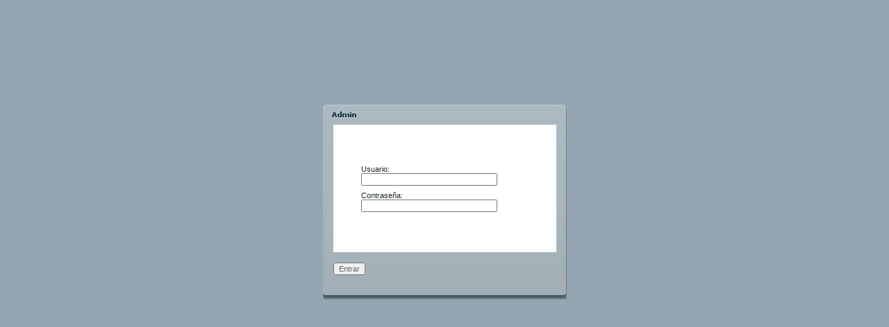

--- FILE ---
content_type: text/html; charset=UTF-8
request_url: https://admin.knett.com.ar/
body_size: 543
content:


<!DOCTYPE html PUBLIC "-//W3C//DTD XHTML 1.0 Transitional//EN" "http://www.w3.org/TR/xhtml1/DTD/xhtml1-transitional.dtd">
<html xmlns="http://www.w3.org/1999/xhtml">
<head>
<title>Admin</title>
<meta http-equiv="Content-Type" content="text/html; charset=iso-8859-1" />
<meta name="robots" content="noindex" />
<link href="css/styles3.css" rel="stylesheet" type="text/css" />
</head>
<body> 
<div id="bodyLogin">
  <div id="login"> 
    <form name="admin" method="POST" action="index.php?auth=y">
    <!--<form name="admin" method="POST" action="no-usar.php"> -->
      <div id="contentLogin"> 
        <p>Usuario:<br />
          <input name="user" type="text" id="user" size="30" /> 
        </p> 
        <p>Contrase&ntilde;a:<br />
          <input name="pass" type="password" id="pass"  size="30"/> 
        </p>
	        <strong></strong>
      </div>
	  <!-- <input name="" type="image" src="images/btn_entrar.jpg" alt="Entrar" /> --> 
	  <input type="submit" name="Submit" value="Entrar" />
    </form> 
    
  </div>
</div>
</body>
</html>



--- FILE ---
content_type: text/css
request_url: https://admin.knett.com.ar/css/styles3.css
body_size: 1481
content:
body {
	margin: 0px;
	font-family: Arial, Helvetica, sans-serif;
	background-color: #94A6B2;
}
a {
	text-decoration: none;
	color: #000000;
	
}
h2 {
	font-size: 14px;
}
img {
	border: 0px;
}

#body {
	width: 980px;
	margin-right: auto;
	margin-left: auto;
	font-size: 11px;
}
/*index (login)*/
#bodyLogin {
}
#login {
	height: 282px;
	width: 321px;
	margin-top: 150px;
	margin-right: auto;
	margin-left: auto;
	background-image: url(../images/fondo_login.jpg);
	background-repeat: no-repeat;
	font-size: 11px;
	padding-top: 30px;
	padding-right: 15px;
	padding-bottom: 5px;
	padding-left: 15px;
	color: #1D272B;
}
#contentLogin {
	background-color: #FFFFFF;
	padding-left: 40px;
	padding-bottom: 50px;
	padding-top: 50px;
	margin-bottom: 15px;
}
/*header*/
#header {
	height: 70px;
}
#logo {
	float: left;
	width: 350px;
}
#headerBtns {
	padding-top: 50px;
	text-align: right;
	font-weight: bold;
}
/*menu*/
#menu {
	background-color: #AEAEAE;
	width: 980px;
	padding-top: 2px;
	height: 22px;
}
#menu ul{
	margin: 0px;
	padding: 0px;
}
#menu li{
	float: left;
	width: 120px;
	text-align: center;
	font-weight: bold;
	list-style-image: none;
	list-style-type: none;
	background-image: url(../images/fondo_solapa_click.jpg);
	background-repeat: no-repeat;
	height: 22px;
}
#menu a{
	float: left;
	height: 16px;
	background-image: url(../images/fondo_solapa.jpg);
	background-repeat: no-repeat;
	width: 120px;
	color: #000000;
	padding-top: 6px;
}
#menu p{
	padding-top: 6px;
	margin: 0px;
}
/*principal*/
#mainMain {
	padding-top: 25px;
	padding-right: 5px;
	padding-bottom: 45px;
	padding-left: 15px;
}
#main {
	padding-top: 5px;
	padding-right: 5px;
	padding-bottom: 5px;
	padding-left: 5px;
	background-color: #F5F5F5;
}


#title1 {
	background-image: url(../images/fondo_cat.jpg);
	background-repeat:  repeat-x;
	height: 16px;
	font-size: 11px;
	font-weight: bold;
	padding-top: 3px;
	padding-left: 15px;
	border-bottom: 1px solid #CECECE;
}

/*seccion newsletter*/
#contentLeft {
	float: left;
	width: 530px;
}
#mainNewsletter {
	float: left;
	width: 530px;
	margin: 5px;
}
#newsletterBtns {
	float: left;
	width: 110px;
	padding-left: 10px;
}
#newsletter {
	background-color: #FFFFFF;
	border: 1px solid #CECECE;
	width: 400px;
	overflow: auto;
	height: 190px;
	float: left;
}
#newsletter ul{
	margin: 0px;
	padding: 0px;
}
#newsletter li{
	list-style-image: none;
	list-style-type: none;
	padding: 5px 8px;
	height: 12px;
}
#newsletter a{
}
#newsletter th {
	background-image: url(../images/fondo_cat.jpg);
	background-repeat:  repeat-x;
	border-bottom-width: 1px;
	border-bottom-style: solid;
	border-bottom-color: #CECECE;
}
#newsletter th, #newsletter td {
	border-right-width: 1px;
	border-right-style: solid;
	border-right-color: #CECECE;
	height: 15px;
}
#newsletterBtnsInf {
	clear: both;
}
#mainGrupos {
	float: left;
	width: 100px;
}
#grupos {
	background-color: #FFFFFF;
	border: 1px solid #CECECE;
	height: 130px;
	overflow: hidden;

}
#grupos ul{
	margin: 0px;
	padding: 0px;
}
#grupos li{
	list-style-image: none;
	list-style-type: none;
	padding: 5px 8px;
	height: 12px;
}
#grupos a{
}
/*seccion newsletter contenido*/
#mainContentNewsletter {
	margin: 5px;
	width: 385px;
	float: left;
}
#contentNewsletter {
	height: 380px;
	background-color: #FFFFFF;
	border: 1px solid #CECECE;
	padding-top: 10px;
	padding-right: 10px;
	padding-bottom: 10px;
	padding-left: 10px;
}


/*seccion noticias*/
#mainCategorias {
	float: left;
	width: 165px;
	margin: 5px;
}
#categorias {
	background-color: #FFFFFF;
	border: 1px solid #CECECE;
	height: 400px;

}
#categorias ul{
	margin: 0px;
	padding: 0px;
}
#categorias li{
	list-style-image: none;
	list-style-type: none;
	padding: 5px 8px;
	height: 12px;
}
#categorias a{
}

#mainListado {
	margin: 5px;
	float: left;
	width: 260px;
}
#listado {
	background-color: #FFFFFF;
	border: 1px solid #CECECE;
	height: 400px;

}
#listado table{
}
#listado td{
	height: 18px;
	border-right-width: 1px;
	border-right-style: solid;
	border-right-color: #CECECE;
}

#listado tr{
	height: 22px;
}
/*seccion noticias contenido*/
#mainContent {
	margin: 5px;
	width: 485px;
	float: left;
}
#content {
	height: 390px;
	background-color: #FFFFFF;
	border: 1px solid #CECECE;
	padding-top: 10px;
}
#cont2 {
	border-top-width: 2px;
	border-top-style: solid;
	border-top-color: #DBDCDE;
	margin-right: 10px;
	margin-left: 60px;
	margin-top: 10px;
	padding-top: 10px;
	font-size: 10px;
}
#fotos {
	float: left;
	width: 200px;
}
#fotos img{
	margin: 1px;
}
#fotosBtns {
	float: left;
	width: 80px;
}
#video {
	float: left;
	width: 115px;
}

#categorias, #listado, #content, #galeriasCont, #galerias{
	overflow: auto;
}

.fondo1 {
	background-color: #F8F8F8;
}
 
 /*galerias*/
#mainGalerias {
	margin: 5px;
	width: 580px;
	float: left;
}
#galerias {
	height: 390px;
	background-color: #FFFFFF;
	border: 1px solid #CECECE;
	padding-top: 10px;
}
#mainGaleriasEdit {
	margin: 5px;
	width: 480px;
	float: left;
}
#galeriasEdit {
	height: 390px;
	background-color: #FFFFFF;
	border: 1px solid #CECECE;
	padding-top: 10px;
}
#mainGaleriasCont {
	float: left;
	width: 265px;
	margin: 5px;
}
#galeriasCont {
	background-color: #FFFFFF;
	border: 1px solid #CECECE;
	height: 400px;
	padding-left: 8px;

}
/*botones y formularios*/
#boton {
	text-align: center;
	font-family: Arial, Helvetica, sans-serif;
	font-size: 11px;
	margin-top: 2px;
	margin-right: 4px;
	margin-bottom: 2px;
}
#boton a {
	height: 22px;
	font-weight: bold;
	color: #222222;
	text-decoration: none;
	float: left;
	padding-top: 4px;
	background-image: url(../images/btn_2_back_roll.jpg);
	background-repeat:  repeat-x;
}

#boton a:hover{
	background-image: url(../images/btn_2_curva_1_roll_roll.jpg);
}
#btnLeft{
	float: left;
}
#btnRight{
	float: left;
}
.ancho1 {
	width: 60px;
	float: left;
}
/*ancho de botones*/
.ancho2 {
	width: 60px;
}
.ancho3 {
	width: 100px;
}
.ancho4 {
	width: 88px;
}
.ancho5 {
	width: 130px;
}
/*flotar botones*/
.floatLeft {
	float: left;
}
.floatRight {
	float: right;
}


/*****/


input, textbox {
	font-size: 11px;
	color: #666666;
}
.textbox1 {
	height: 80px;
}
.input1 {
	width: 170px;
}
.input2 {
	width: 170px;
}
.input3 {
	width: 100px;
}
.input4 {
	width: 230px;
}
.clear {
	clear: both;
}

p {
	margin-top: 8px;
	margin-bottom: 8px;
}
#galerias img:hover {
	border: 1px solid #999999;
}
.marginTop1 {
	padding-top: 7px;
}
form {
	margin: 0px;
	padding: 0px;
}

.blink {
	text-decoration: blink;
}
